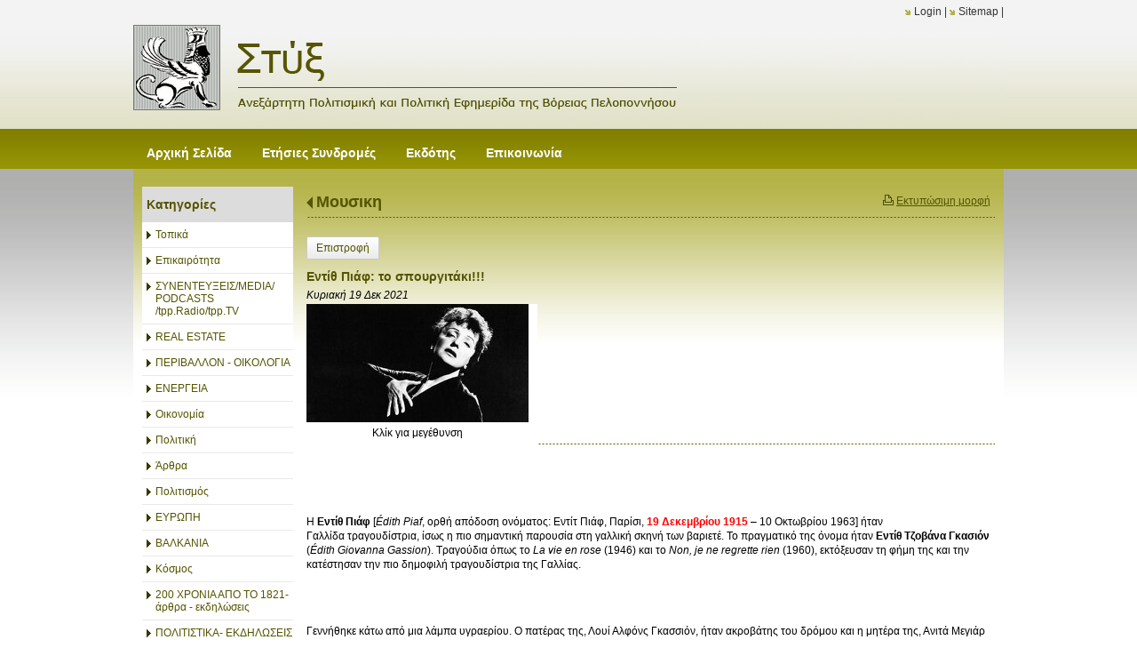

--- FILE ---
content_type: text/html; charset=utf-8
request_url: https://www.styga.gr/?section=18004&page1552=13&page1541=6&language=el_GR&itemid730=41480&itemid1541=47002&detail730=1&detail1541=1
body_size: 17539
content:
<!DOCTYPE html>
<html lang="el">
<head>
	<meta http-equiv="Content-Type" content="text/html; charset=utf-8"/>
<meta name="keywords" content="στύγα, πελλοπόνησσος,  νέα, άρθρο, άρθρα, πολιτσμός, πολιτική, news, article, articles, greece, greek news, greek culture, hellas, αγροτικά θέματα, τοπική αυτοδιοίκηση, αθλητικά, sports, ιστορία, ελλάδα"/><meta name="theme-color" content="#555400"/>	<style>
	@font-face {
		font-family: 'Material Icons';
		font-style: normal;
		font-weight: 400;
		src: url("/css/fonts/MaterialIcons-Regular.woff2") format('woff2');
	}
	.material-icons {
		font-family: 'Material Icons';
		font-weight: normal;
		font-style: normal;
		font-size: 24px;
		line-height: 1;
		letter-spacing: normal;
		text-transform: none;
		display: inline-block;
		white-space: nowrap;
		word-wrap: normal;
		direction: ltr;
		-webkit-font-feature-settings: 'liga';
		-webkit-font-smoothing: antialiased;
	}
	</style>
	<title>Αποκλειστικό: Αυτό είναι το μοναδικό βίντεο κλιπ που εμφανίστηκε ποτέ ο Μίκης Θεοδωράκης (video) - Μουσικη - Στύξ - Ανεξάρτητη Πολιτισμική και Πολιτική Εφημερίδα της Βόρειας Πελοποννήσου</title>
<link rel="stylesheet" type="text/css" title="The Project" href="/cache/ae29abcef337587c658b3e0b07450581.css"/><link rel="stylesheet" type="text/css" href="/cache/files/2a5d3362d1c2badb3d1a5e76a3c49831945d6ab1.css"/>		<style>
		
:root{
    --cc-bg: white; /* bodybackcolor*/
    --cc-text: #000000; /* hlbasecolor */
    --cc-btn-primary-bg: #000000;
    --cc-btn-primary-text: white;
    --cc-btn-primary-hover-bg: #555400;
    --cc-btn-primary-border-color: var(--cc-btn-primary-text);
    --cc-btn-secondary-bg: var(--cc-btn-primary-text);
    --cc-btn-secondary-text: var(--cc-btn-primary-bg);
    --cc-btn-secondary-hover-bg: var(--cc-btn-secondary-text);
    --cc-btn-secondary-hover-text: var(--cc-btn-secondary-bg);
    --cc-btn-secondary-border-color: var(--cc-btn-secondary-text);
    --cc-btn-secondary-hover-border-color: var(--cc-btn-secondary-text);
    --cc-toggle-bg-off: var(--cc-btn-secondary-text);
    --cc-toggle-bg-on: var(--cc-btn-secondary-text);
    --cc-toggle-knob-bg: var(--cc-btn-secondary-bg);
    --cc-toggle-knob-icon-color: var(--cc-btn-secondary-bg);
    --cc-cookie-category-block-bg: var(--cc-btn-secondary-bg);
    --cc-cookie-category-block-bg-hover: var(--cc-btn-secondary-bg);
    --cc-section-border: #e9eaee;
    --cc-block-text: var(--cc-text);
    --cc-webkit-scrollbar-bg: var(--cc-btn-primary-bg);
    --cc-webkit-scrollbar-bg-hover: var(--cc-btn-primary-hover-bg);
}

#s-bl .c-bl.b-ex {
	border: 1px solid var(--cc-section-border);
}

#s-cnt .b-ex .desc .p {
	color: var(--cc-btn-secondary-text);
}

#s-bl button:hover {
	color: var(--cc-btn-secondary-text);
}

.b-bn.title, .cc_theme_custom .b-acc.desc {
	color: var(--cc-btn-secondary-text);
}
#s-cnt .c-bl:last-child:hover,
#s-cnt .c-bl:last-child:hover .p{
	color: var(--cc-btn-secondary-text);
}

.cc_div a{
    color: var(--cc-cookie-category-block-bg);
}

.cc_div .cc-link{
	color: var(--cc-text);
	border-color: var(--cc-text);
}

#cc_div #s-hdr{
    border-bottom: none;
}

.cc_div #c-txt{
    color: var(--cc-text)!important;
}
		</style>
		<style>.am_13341 div.itemcontent { margin: 0; padding: 0;}</style><meta property="og:title" content="Αποκλειστικό: Αυτό είναι το μοναδικό βίντεο κλιπ που εμφανίστηκε ποτέ ο Μίκης Θεοδωράκης (video) - Μουσικη - Στύξ - Ανεξάρτητη Πολιτισμική και Πολιτική Εφημερίδα της Βόρειας Πελοποννήσου"/><meta property="og:site_name" content="Στύξ - Ανεξάρτητη Πολιτισμική και Πολιτική Εφημερίδα της Βόρειας Πελοποννήσου"/><meta property="og:type" content="article"/><meta property="og:url" content="https://www.styga.gr/?section=18004&amp;page1552=13&amp;page1541=6&amp;language=el_GR&amp;itemid730=41480&amp;itemid1541=47002&amp;detail730=1&amp;detail1541=1"/><meta property="og:image" content="https://www.styga.gr/cache/files/5cba30438fb0a09ced5c7916b98adf4cdc92bc55.jpg"/><meta property="og:description" content="











&amp;nbsp;

&amp;nbsp;

Η Εντίθ Πιάφ [Édith Piaf, ορθή απόδοση ονόματος: Εντίτ Πιάφ, Παρίσι, 19 Δεκεμβρίου 1915&amp;nbsp;– 10 Οκτωβρίου 1963]&amp;nbsp;ήταν Γαλλίδα&amp;nbsp;τραγουδίστρια, ίσως η πιο σημαντική παρουσία στη γαλλική σκηνή των βαριετέ. Το πραγματικό της όνομα ήταν Εντίθ Τζοβάνα Γκασιόν (Édith Giovanna Gassion). Τραγούδια όπως το La vie en rose (1946) και το Non, je ne regrette rien (1960), εκτόξευσαν τη φήμη της και την κατέστησαν την πιο δημοφιλή τραγουδίστρια της Γαλλίας.
&amp;nbsp;
&amp;nbsp;
Γεννήθηκε&amp;nbsp;κάτω από μια λάμπα υγραερίου. Ο πατέρας της, Λουί Αλφόνς Γκασσιόν, ήταν ακροβάτης του δρόμου και η μητέρα της, Ανιτά Μεγιάρ (Anita Maillard), ήταν λυρική τραγουδίστρια, γνωστή με το ψευδώνυμο Line Marsa. Λίγες εβδομάδες μετά τη γέννησή της την εγκατέλειψε και η μικρή Εντίθ περνάει τα πρώτα της χρόνια πρώτα κοντά στη μητρική της γιαγιά. Το 1917 ο πατέρας της, που εργαζόταν ως ακροβάτης&amp;nbsp;στο τσίρκο Ciotti, την πήγε στη δική του μητέρα, η οποία ζούσε στο Bernay της Νορμανδίας&amp;nbsp;και ήταν ιδιοκτήτρια ενός οίκου ανοχής. Το 1919 η Εντίθ αρρωσταίνει από κάποια πάθηση στον εγκέφαλο και τυφλώνεται. Μετά από δύο χρόνια όμως θεραπεύεται χωρίς τη βοήθεια γιατρού και η όρασή της επανέρχεται. Ήταν επτά ετών όταν ο πατέρας της άρχισε να την παίρνει μαζί του στις περιοδείες που έκανε με το τσίρκο και γυρνά μαζί του όλη τη Γλλία. Στα εννιά της η Εντίθ άρχισε να τραγουδάει στους δρόμους. Αν και ο πατέρας της ήθελε να την κάνει ακροβάτη, γρήγορα κατάλαβε πως η κόρη του είχε «όλο το ταλέντο στο λαιμό και καθόλου στο κορμί» – όπως χαρακτηριστικά έλεγε ο ίδιος.

Στα 15, έχοντας ανακαλύψει τη θαυμάσια φωνή της, εγκατέλειψε τον πατέρα της για να ζήσει στο Παρίσι, τραγουδώντας στους δρόμους. Στα 17 συναντά τον Λουί Ντυπόν (Louis Dupont), ζουν μαζί και σε ένα χρόνο, στις 11/2/1933, κάνουν ένα κοριτσάκι, τη Μαρσέλ, που όμως μετά από δύο χρόνια πεθαίνει από μηνιγγίτιδα. Εκείνη συνεχίζει να τραγουδά στους δρόμους της Πιγκάλ, όπου και γνωρίζει τον Λουί Λεπλέ (Louis Leplée), διευθυντή του πιο κομψού παρισινού καμπαρέ στα Ηλύσια Πεδία. Μαγεμένος από τη φωνή της, υπογράφει συμβόλαιο μαζί της και τη βαφτίζει «Môme Piaf» (μικρό σπουργίτι). Το 1935&amp;nbsp;της βγάζει και τον πρώτο της δίσκο. Λίγο αργότερα όμως ο μέντοράς της Λεπλέ δολοφονείται και η ίδια κατηγορείται πως γνωρίζει τον δολοφόνο αλλά δεν τον καταδίδει. Αν και αθωώθηκε με τη βοήθεια ενός νέου συντρόφου, του τραγουδοποιού Ρεμόν Ασό (Raymond Asso), που είναι τρελά ερωτευμένος μαζί της, φεύγει για να ζήσει στην επαρχία αλλά επιστρέφει στο Παρίσι το 1937.

Κατά τη διάρκεια του Β’ Παγκόσμιου Πολέμου και τη γερμανική κατοχή, δίνει συναυλίες για αιχμαλώτους πολέμου. Εισάγει πλαστές άδειες εργασίας στα κέντρα κράτησης αιχμαλώτων και βοηθάει πολλούς Γάλλους φαντάρους να δραπετεύσουν. Γύρω στα 23 της είναι πια μια μεγάλη προσωπικότητα και γυρίζει την πρώτη της ταινία, που θριαμβεύει. Από τότε συνεχίζει μια πετυχημένη καριέρα και κάνει μια έντονη ζωή, δίπλα σε αρκετούς συντρόφους. Στα 30 της ερωτεύεται τον Υβ Μοντάν και αναλαμβάνει να στήσει την καριέρα του. Στα τέλη του 1945, γράφει μόνη της την τεράστια επιτυχία της La vie en rose, που στην αρχή περνά απαρατήρητη. Καθ’ όλη την καριέρα της γράφει περίπου 80 τραγούδια.
Το αλκοόλ
Γνωρίζει μεγάλες δόξες και στη Νέα Υόρκη, όπου ερωτεύεται τον βασιλιά του μποξ, Μερσέλ Σερντάν και ζουν ένα από τα πιο φημισμένα ρομάντσα της εποχής. Ο ξαφνικός θάνατος του Σερντάν σε αεροπορικό δυστύχημα, το 1949, βυθίζει την Πιάφ σε κατάθλιψη, που ποτέ δεν ξεπερνά πραγματικά. Το 1951 έχει δύο σοβαρά τροχαία, ενώ μετά το δεύτερο οι γιατροί της δίνουν για καιρό μορφίνη, στην οποία εθίζεται. Η Πιάφ την ανακατεύει μαζί με αλκοόλ, χειροτερεύοντας έτσι την ήδη κακή κατάσταση της υγείας της.
Το 1952, παντρεμένη με τον τραγουδιστή Ζακ Πιλ, στην πεντηκοστή τουρνέ της στην Αμερική, σε κάποια ρεσιτάλ της συνοδεύεται στο πιάνο από τον νεαρό τότε Ζιλμπέρ Μπεκώ. Εκείνη την εποχή ακολουθεί πολλές θεραπείες αποτοξίνωσης, μα οι ουσίες την έχουν καταβάλει. Παρ’ αυτά κάνει εξαιρετικές ηχογραφήσεις.

Τα επόμενα δύο χρόνια μένει κλεισμένη σπίτι της σε άσχημη ψυχολογική κατάσταση, μα το 1955, μόλις μαθαίνει πως θα τραγουδήσει στο θέατρο Ολυμπιά, με αφάνταστη ενέργεια δίνει μια αψεγάδιαστη παράσταση. Χωρίζουν με τον Πιλ το 1956. Με μεγάλο ζήλο κάνει άλλη μια περιοδεία στην Αμερική και είναι πια μια διεθνής σταρ. Το 1958 ζει μια ακόμα έντονη σχέση δίπλα στον νεότερο τραγουδιστή και συνθέτη Ζωρζ Μουστακί, ο οποίος το 1959 συνθέτει γι αυτήν το τραγούδι Milord που κυκλοφόρησε το 1960 και λίγο αργότερα γνώρισε μεγάλη επιτυχία. Άλλο ένα σοβαρό τροχαίο αποδυναμώνει περισσότερο την Πιάφ. Μετά από λίγους μήνες καταρρέει κατά τη διάρκεια κονσέρτου της σε κατάμεστη αίθουσα της Νέας Υόρκης.

Προτομή της Εντίθ Πιάφ στην Πολωνία
Η ασθένεια
Σε ένα κονσέρτο στη Στοκχόλμη, στα τέλη της δεκαετίας του 1950, καταρρέει επάνω στη σκηνή και η διάγνωση των γιατρών είναι ανίατος καρκίνς. Η Πιάφ δεν πτοείται και συνεχίζει να εμφανίζεται κάνοντας περιοδείες όπως και πριν, συνοδευόμενη όμως από μια νοσοκόμα που της χορηγεί μορφίνη για τους πόνους.
Το 1960&amp;nbsp;τραγουδά με επιτυχία το «Non, Je Ne Regrette Rien» («Όχι, δεν μετανιώνω για τίποτα») του Σαρλ Ντυμόν και συνεχίζει να θριαμβεύει τραγουδώντας, παρότι συχνά τρεκλίζει και παραπατά στη σκηνή. Το καλοκαίρι του 1961, γνωρίζει τον κατά πολύ νεότερό της, τελευταίο της έρωτα, τον Έλληνα&amp;nbsp;Θεοφάνη Λαμπουκά, που τον βαπτίζει «Τεό Σαγαπό» και τον παντρεύεται τον Οκτώβριο του 1962 (στα 46 της εκείνη και 26 εκείνος). Εκείνο το καλοκαίρι παίρνει επίσης το πρώτο βραβείο της Ακαδημίας Charles Cros για το σύνολο της καριέρας της.
Ο θάνατος
Η Εντίθ Πιάφ σβήνει την ίδια μέρα με τον φίλο της Ζαν Κοκτώ στις 10 Οκτωβρίου 1963, μόλις στα 48 της χρόνια, στο Plascassier, κοντά στο Grasse από κίρρωση. Ο σύζυγός της μεταφέρει την ίδια ημέρα του θανάτου της τη σορό της στη «δική της πόλη», το Παρίσι. Ο τάφος της βρίσκεται στο παρισινό Κοιμητήριο Περ Λασαίζ.
Η Πιάφ έφυγε φτωχή, αφήνοντας στον τελευταίο σύζυγό της πολλά χρέη και μία τεράστια ιστορία. Μαζί με την καριέρα της ως τραγουδίστρια (ηχογράφησε πάνω από 200 τραγούδια) βοηθούσε και στην προώθηση νεαρών ταλέντων στη μουσική σκηνή της εποχής εκείνης. Είχε μεταξύ άλλων μεγάλη συμμετοχή στην προώθηση καλλιτεχνών, όπως Σαρλ Αζναβούρ, Ζιλμπέρ Μπεκώ, Έντι Κονσταντέν, Υβ Μοντάν, Ζωρζ Μουστακί, Ζακ Πιλ κλπ.
Για την Πιάφ
Η ζωή της Εντίθ Πιάφ μπορεί να μην ήταν αντίστοιχη με τη μεγάλη μεταπολεμική της επιτυχία La vie en rose, αλλά με τη μεγάλη ερμηνευτική της ευαισθησία και τη βαθιά, δραματική φωνή της αναδείχθηκε στην αντιπροσωπευτικότερη ερμηνεύτρια της γαλλικής chanson intime. Μικρή το δέμας και εύθραυστη η “mome Piaf” (το σπουργιτάκι) όπως την έλεγαν, έγινε η υπ’ αριθμόν ένα βεντέτα του γαλλικού τραγουδιού. Πολλοί καλλιτέχνες επανεκτελούν τραγούδια της και επισκέπτονται το γλυπτό που στήθηκε προς τιμήν της στο Παρίσι, πάνω στην πλατεία που φέρει το όνομά της, λίγα μέτρα από το νοσοκομείο Τενό (Tenon), όπου γεννήθηκε. Στο Παρίσι υπάρχει επίσης μουσείο με το όνομά της («Musée Edith Piaf»), στο οποίο μπορεί κανείς να δει διάφορα προσωπικά αντικείμενα της καλλιτέχνιδας, όπως ένα από τα φορέματά της και τη συλλογή από πορσελάνες της.
Το 2006 ο Ολιβιέ Νταάν (Olivier Dahan) γυρίζει τη ζωή της Γαλλίδας τραγουδίστριας σε ταινία με τίτλο La Môme («Το νεαρό κορίτσι»). Στην Ελλάδα προβλήθηκε με τον τίτλο «Ζωή σαν τριαντάφυλλο». Στον πρωταγωνιστικό ρόλο της ταινίας, που εμφανίστηκε και στο Φεστιβάλ κινηματογράφου στο Βερολίνο, παίζει η Γαλλίδα ηθοποιός Μαριόν Κοτιγιάρ, ρόλο για τον οποίο κέρδισε το 2008 το Όσκαρ Α΄ Γυναικείου Ρόλου.
Η ζωή της Εντίθ Πιάφ αποτέλεσε όμως περιεχόμενο και στις ταινίες του σκηνοθέτη Κλωντ Λελούς, με τίτλο Η Εντίθ και ο Μαρσέλ το 1983 (πρωταγωνιστεί η Evelyne Bouix) και Guy Casaril (με την Brigitte Ariel).
47 χρόνια μετά τον θάνατό της ο Αλέν Ντελόν, ο οποίος τη γνώριζε προσωπικά, συνέγραψε και ανέβασε μια μουσική παράσταση με τίτλο «Edith Piaf, Une Vie en Rose et Noir» («Εντίθ Πιαφ, μια ζωή σε ροζ και μαύρο»), η οποία στη παγκόσμια περιοδεία της ήρθε και στην Αθήνα και τη Θεσσαλονίκη το 2010 και 2011 αντίστοιχα.
Μεγαλύτερες επιτυχίες
Τα τραγούδια Milord, Non, je ne regrette rien και La vie en rose έγιναν παγκοσμίως γνωστά.

1945 – La vie en rose
1945 – Les Trois Cloches
1949 – Hymne à l’amour
1951 – Padam… Padam…
1954 – Sous le ciel de Paris
1956 – Non, je ne regrette rien
1956- Heaven Have Mercy
1956 – Les amants d’un jour
1957 – La foule
1959 – Milord

«Heaven Have Mercy»
Το «Heaven Have Mercy» είναι ένα τραγούδι σε στίχους Rick French και μουσική M. Philippe Gérard. Το τραγούδι εκτελέστηκε από την Εντίθ Πιαφ το 1960 και ανήκει στην δισκογραφία της στην αγγλική γλώσσα.
Το «Heaven Have Mercy» μπορεί να χαρακτηριστεί ως ένα θρήνος για μια χαμένη αγάπη. Η τραγουδίστρια εξιστορείται ένα έρωτα με άδοξο τέλος. Το τραγούδι αρχίζει με μια πολύ λυπητερή μελωδία (σαν μια κηδεία) την οποία ο ακροατής αισθάνεται αμέσως με το δικό του τρόπο. Η ένταση της φωνής και η μουσική δημιουργεί την κατάλληλη ατμοσφαίρα.
Το τραγούδι μπορεί να χωριστεί σε 3 κομμάτια. Το πρώτο κομμάτι επιμαρτυρεί όλη την πικρία και την απώλεια την οποία βιώνει η τραγουδίστρια. Το ρεφρέν, το οποίο αποτελεί το δεύτερο μέρος, αποτυπώνει μια κραυγή η οποία επαναλαμβάνει τον τίτλο του τραγουδιού. Το τρίτο μέρος αλλάζει υφολογικά και η τραγουδίστρια θυμάται τις καλές στιγμές που είχε με τον αγαπημένο της (έχει πεθάνει στον πόλεμο). Έπειτα, η μουσική έχει το ύφος με το πρώτο μέρος και η Πιάφ αρχίζει να διηγείται όλα τα όνειρα τα οποία είχε κάνει με τον αγαπημένο της όπως να κάνουν ένα αγόρι με δικά του μάτια και δικιά της μύτη. Το τραγούδι τελειώνει με το ίδιο ρεφρέν ενώ η τραγουδίστρια σκέφτεται να πεθάνει.
Βιβλία που γράφτηκαν για τη ζωή της Πιάφ

Συγγραφέας Marc Bonel: Edith Piaf. Le temps d’une vie, Fallois, Παρίσι 1993
Συγγραφέας Matthias Henke: Edith Piaf. Εθισμένη για επιθυμία!, Μόναχο 1998
Συγγραφέας Monique Lang: Edith Piaf. Η ζωή της Piaf σε στίχους και εικόνες, Φρανκφούρτη 2004
Συγγραφέας André Larue: Edith Piaf. L’amour toujours, Lafon, Παρίσι 1993

Εξωτερικοί σύνδεσμοι

EdithPiaf.com (Αγγλικά)
Little Sparrow (Αγγλικά)
Edith Piaf (Ρωσικά)
Edith Piaf τσέχικα
Les Conquêtes de Piaf
Εκτεταμένο βιογραφικό, φωτό και μερικές μεταφράσεις τραγουδιών της (Ανακτήθηκε 1 Μαΐου 2011)
Αφιέρωμα στην Έντιθ Πιάφ από Ελληνική ιστοσελίδα
Βιογραφία της Πιάφ με ελληνικούς υπότιτλους από το History Chanel

Πηγές
&amp;nbsp;


«Édith Piaf: Biography» (στα English). Yahoo! Music. Ανακτήθηκε στις 2007-07-19.
Πολλοί και σημαντικοί οι άνθρωποι της τέχνης που φεύγουν, Ιστορικό Λεύκωμα 1963, σελ. 157, Καθημερινή (1997)
Η ζωή της Εντίθ Πιάφ σε ροζ και μαύρο, άρθρο της Ελευθεροτυπίας, Σάββατο 14 Αυγούστου 2010
«Εντίθ Πιάφ, μια ζωή σε ροζ και μαύρο», εφ. Μακεδονία, 04/01/2011




"/>	<script async src="https://www.googletagmanager.com/gtag/js?id=UA-6025982-16"></script><script>window.dataLayer = window.dataLayer || []; function gtag(){dataLayer.push(arguments);}gtag("consent", "default", {"analytics_storage":"granted","ad_storage":"granted","ad_user_data":"granted","personalization_storage":"granted","ad_personalization":"granted"}); gtag('js', new Date());
		gtag('config', 'UA-6025982-16', {});</script>	<!-- HTML5 Shim and Respond.js IE8 support of HTML5 elements and media
	     queries -->
	<!-- WARNING: Respond.js doesn't work if you view the page via file://
	-->
	<!--[if lt IE 9]>
	<script src="/javascript/html5shiv.min.js"></script>
	<script src="/javascript/respond.min.js"></script>
	<![endif]-->
</head>
<body class="itemdetail itemdetail notloggedin">
	<div id="loading">Loading...</div>
	<div id="thewhole">
	<div id="innerwhole">
	<div id="container">
	<div id="innercontainer">
		<div id="abovetopbanner">
		<div id="innerabovetopbanner">
				<div style="clear: both;"></div>
		</div>
		</div>
			<div id="topbanner">
			<div id="innertopbanner">
			<div class="amodule am_1513" id="am_1513"></div><div class="amodule am_1514" id="am_1514"><div class="htmlbox"><div class="htmlboxcontent" id="mod1514content0"><a href="/login">Login</a> | <a href="/sitemap">Sitemap</a> | </div></div></div>			</div>
			</div>
		<div id="abovetopmenu">
				</div>
			<div id="topmenu">
			<div id="innertopmenu">
			<div class="amodule am_10" id="am_10">	<div class="horizmenu topmenu">
<ul  id="treemenu_m10_parent_734">
<li class="inactive nochilds"><a title=""  class="inactive nochilds" href="/%CE%91%CE%BD%CE%B1%CE%B3%CE%BD%CF%8E%CF%83%CF%84%CE%B7%CF%82-%CE%A3%CF%84%CF%81%CE%B9%CF%86%CF%84%CF%8C%CE%BC%CF%80%CE%BF%CE%BB%CE%B1%CF%82"><span>Αρχική Σελίδα</span></a></li>
<li class="inactive nochilds"><a title=""  class="inactive nochilds" href="/%CF%83%CF%85%CE%BD%CE%B4%CF%81%CE%BF%CE%BC%CE%AD%CF%82"><span>Ετήσιες Συνδρομές </span></a></li>
<li class="inactive nochilds"><a title=""  class="inactive nochilds" href="/%CE%B5%CE%BA%CE%B4%CF%8C%CF%84%CE%B7%CF%82"><span>Εκδότης </span></a></li>
<li class="inactive nochilds"><a title=""  class="inactive nochilds" href="/%CE%B5%CF%80%CE%B9%CE%BA%CE%BF%CE%B9%CE%BD%CF%89%CE%BD%CE%AF%CE%B1"><span>Επικοινωνία</span></a></li></ul>	</div>
</div>			<div class="topmenuclearing"></div>
			</div>
			</div>
			<div id="belowtopmenu">
			<div class="amodule am_453" id="am_453"></div><div class="amodule am_13341" id="am_13341"></div>			</div>
		<div id="abovecontent"><div id="innerabovecontent"></div></div>
		<div id="content" class="threecolumns">
		<div id="innercontent">
	<div id="sidebar"></div>
			<div id="contenttop" class="threecolumnstop">
						</div>
				<div id="twopluscols">
				<div id="lefty">
					<div id="leftytop">
										</div>
				<div class="amodule am_1505" id="am_1505">	<div class="prodmenu">
<h1><span>Κατηγορίες</span></h1><ul  id="treemenu_m1505_parent_629">
<li class="inactive nochilds"><a title=""  class="inactive nochilds" href="/?section=1787&amp;language=el_GR"><span>Τοπικά</span></a></li>
<li class="inactive nochilds"><a title=""  class="inactive nochilds" href="/?section=18021&amp;language=el_GR"><span>Επικαιρότητα</span></a></li>
<li class="inactive nochilds"><a title=""  class="inactive nochilds" href="/?section=18006&amp;language=el_GR"><span>ΣΥΝΕΝΤΕΥΞΕΙΣ/MEDIA/ PODCASTS /tpp.Radio/tpp.TV</span></a></li>
<li class="inactive haschilds"><a title="ΕΝΟΙΚΙΑΖΟΝΤΑΙ ΔΙΑΜΕΡΙΣΜΑΤΑ"  onclick="javascript:toggleDisplayId('treemenu_m1505_parent_5780','block'); toggleImgSrc('m1505_img5780', '/cache/files/1543b4b5159e9911f413b8fac510ca52492ee811.png', '/cache/files/8e46220bc2fbc93524fa3eddbdd3866f48a95ab8.png'); return false;"  class="inactive haschilds" href="#"><span>REAL ESTATE</span></a><ul  id="treemenu_m1505_parent_5780">
<li class="inactive nochilds"><a title=""  class="inactive nochilds" href="/?section=5782&amp;language=el_GR"><span>ΠΩΛΟΥΝΤΑΙ ΔΙΑΜΕΡΙΣΜΑΤΑ</span></a></li>
<li class="inactive nochilds"><a title=""  class="inactive nochilds" href="/?section=5783&amp;language=el_GR"><span>ΠΩΛΟΥΝΤΑΙ ΟΙΚΟΠΕΔΑ</span></a></li>
<li class="inactive nochilds"><a title=""  class="inactive nochilds" href="/?section=5792&amp;language=el_GR"><span>ΠΩΛΟΥΝΤΑΙ ΑΓΡΟΤΕΜΑΧΙΑ</span></a></li>
<li class="inactive nochilds"><a title=""  class="inactive nochilds" href="/?section=5788&amp;language=el_GR"><span>ΠΩΛΟΥΝΤΑΙ ΑΥΤΟΚΙΝΗΤΑ - ΜΗΧΑΝΕΣ- ΣΚΑΦΗ</span></a></li>
<li class="inactive nochilds"><a title=""  class="inactive nochilds" href="/?section=5789&amp;language=el_GR"><span>ΕΝΟΙΚΙΑΖΟΝΤΑΙ ΔΙΑΜΕΡΙΣΜΑΤΑ</span></a></li></ul></li>
<li class="inactive nochilds"><a title=""  class="inactive nochilds" href="/?section=5983&amp;language=el_GR"><span>ΠΕΡΙΒΑΛΛΟΝ - ΟΙΚΟΛΟΓΙΑ</span></a></li>
<li class="inactive nochilds"><a title=""  class="inactive nochilds" href="/?section=61295&amp;language=el_GR"><span>ΕΝΕΡΓΕΙΑ</span></a></li>
<li class="inactive nochilds"><a title=""  class="inactive nochilds" href="/?section=1786&amp;language=el_GR"><span>Οικονομία</span></a></li>
<li class="inactive nochilds"><a title=""  class="inactive nochilds" href="/?section=1788&amp;language=el_GR"><span>Πολιτική</span></a></li>
<li class="inactive haschilds"><a title=""  onclick="javascript:toggleDisplayId('treemenu_m1505_parent_1809','block'); toggleImgSrc('m1505_img1809', '/cache/files/1543b4b5159e9911f413b8fac510ca52492ee811.png', '/cache/files/8e46220bc2fbc93524fa3eddbdd3866f48a95ab8.png'); return false;"  class="inactive haschilds" href="#"><span>Άρθρα</span></a><ul  id="treemenu_m1505_parent_1809">
<li class="inactive nochilds"><a title=""  class="inactive nochilds" href="/?section=1849&amp;language=el_GR"><span>'Αρθρα- Απόψεις Επικαιρότητας</span></a></li>
<li class="inactive nochilds"><a title=""  class="inactive nochilds" href="/?section=48378&amp;language=el_GR"><span>Δημητράκης Γεώργιος</span></a></li>
<li class="inactive nochilds"><a title=""  class="inactive nochilds" href="/?section=1963&amp;language=el_GR"><span>Γομάτος Αργύρης </span></a></li>
<li class="inactive nochilds"><a title=""  class="inactive nochilds" href="/?section=1965&amp;language=el_GR"><span>Κλαδούχος Γρ.</span></a></li>
<li class="inactive nochilds"><a title=""  class="inactive nochilds" href="/?section=16429&amp;language=el_GR"><span>Αλέφαντος Πάνος</span></a></li>
<li class="inactive nochilds"><a title=""  class="inactive nochilds" href="/?section=1960&amp;language=el_GR"><span>Αντωνίου Αριστοτέλης</span></a></li>
<li class="inactive nochilds"><a title=""  class="inactive nochilds" href="/?section=1962&amp;language=el_GR"><span>Νικολόπουλος Δήμος</span></a></li>
<li class="inactive nochilds"><a title=""  class="inactive nochilds" href="/?section=1964&amp;language=el_GR"><span>Μουτζουρέλης Σωτ</span></a></li>
<li class="inactive haschilds"><a title=""  onclick="javascript:toggleDisplayId('treemenu_m1505_parent_2064','block'); toggleImgSrc('m1505_img2064', '/cache/files/1543b4b5159e9911f413b8fac510ca52492ee811.png', '/cache/files/8e46220bc2fbc93524fa3eddbdd3866f48a95ab8.png'); return false;"  class="inactive haschilds" href="#"><span>Χαραλαμπίδης Μιχ.</span></a><ul  id="treemenu_m1505_parent_2064">
<li class="inactive nochilds"><a title=""  class="inactive nochilds" href="/?section=16428&amp;language=el_GR"><span>Χωρίς όνομα</span></a></li></ul></li>
<li class="inactive nochilds"><a title=""  class="inactive nochilds" href="/?section=1968&amp;language=el_GR"><span>Ρούπας Χαρ.</span></a></li>
<li class="inactive nochilds"><a title=""  class="inactive nochilds" href="/?section=1966&amp;language=el_GR"><span>Παμπούκη Ελένη</span></a></li>
<li class="inactive nochilds"><a title=""  class="inactive nochilds" href="/?section=1961&amp;language=el_GR"><span>Σωτηρόπουλος Σωτ.</span></a></li>
<li class="inactive nochilds"><a title=""  class="inactive nochilds" href="/?section=1967&amp;language=el_GR"><span>Οικονόμου Κ.</span></a></li></ul></li>
<li class="inactive nochilds"><a title=""  class="inactive nochilds" href="/?section=1790&amp;language=el_GR"><span>Πολιτισμός</span></a></li>
<li class="inactive nochilds"><a title=""  class="inactive nochilds" href="/?section=40077&amp;language=el_GR"><span>ΕΥΡΩΠΗ</span></a></li>
<li class="inactive nochilds"><a title=""  class="inactive nochilds" href="/?section=58938&amp;language=el_GR"><span>ΒΑΛΚΑΝΙΑ</span></a></li>
<li class="inactive nochilds"><a title=""  class="inactive nochilds" href="/?section=18022&amp;language=el_GR"><span>Κόσμος</span></a></li>
<li class="inactive nochilds"><a title=""  class="inactive nochilds" href="/?section=26233&amp;language=el_GR"><span>200 ΧΡΟΝΙΑ ΑΠΟ ΤΟ 1821- άρθρα - εκδηλώσεις</span></a></li>
<li class="inactive nochilds"><a title=""  class="inactive nochilds" href="/?section=5790&amp;language=el_GR"><span>ΠΟΛΙΤΙΣΤΙΚΑ- ΕΚΔΗΛΩΣΕΙΣ - ΒΙΒΛΙΟΠΑΡΟΥΣΙΑΣΗ -ΕΚΘΕΣΕΙΣ</span></a></li>
<li class="inactive nochilds"><a title=""  class="inactive nochilds" href="/?section=1792&amp;language=el_GR"><span>Αγροτικά</span></a></li>
<li class="inactive nochilds"><a title=""  class="inactive nochilds" href="/?section=18766&amp;language=el_GR"><span>Γαστρονομία - Διατροφή</span></a></li>
<li class="inactive nochilds"><a title=""  class="inactive nochilds" href="/?section=18128&amp;language=el_GR"><span>ΟΜΙΛΙΕΣ</span></a></li>
<li class="inactive nochilds"><a title=""  class="inactive nochilds" href="/?section=1791&amp;language=el_GR"><span>Αθλητικά</span></a></li>
<li class="inactive nochilds"><a title=""  class="inactive nochilds" href="/?section=1808&amp;language=el_GR"><span>Υγεία</span></a></li>
<li class="inactive nochilds"><a title=""  class="inactive nochilds" href="/?section=58948&amp;language=el_GR"><span>ΔΙΚΑΙΟΣΥΝΗ</span></a></li>
<li class="inactive nochilds"><a title=""  class="inactive nochilds" href="/?section=1814&amp;language=el_GR"><span>Κοινωνία</span></a></li>
<li class="inactive nochilds"><a title=""  class="inactive nochilds" href="/?section=17399&amp;language=el_GR"><span>Σαν σημερα...</span></a></li>
<li class="inactive nochilds"><a title=""  class="inactive nochilds" href="/?section=5786&amp;language=el_GR"><span>ΙΣΤΟΡΙΚΑ - ΜΥΘΟΛΟΓΙΚΑ -ΛΑΟΓΡΑΦΙΚΑ - ΤΟΠΙΚΗ ΙΣΤΟΡΙΑ</span></a></li>
<li class="inactive nochilds"><a title=""  class="inactive nochilds" href="/?section=47533&amp;language=el_GR"><span>ΒΥΖΑΝΤΙΟ</span></a></li>
<li class="inactive nochilds"><a title=""  class="inactive nochilds" href="/?section=47534&amp;language=el_GR"><span>ΡΩΜΑΪΚΗ ΑΥΤΟΚΡΑΤΟΡΙΑ</span></a></li>
<li class="inactive nochilds"><a title=""  class="inactive nochilds" href="/?section=47535&amp;language=el_GR"><span>ΠΑΠΑΣ ΒΑΤΙΚΑΝΟ</span></a></li>
<li class="inactive nochilds"><a title=""  class="inactive nochilds" href="/?section=18007&amp;language=el_GR"><span>Αρχαιολογία</span></a></li>
<li class="inactive nochilds"><a title=""  class="inactive nochilds" href="/?section=18016&amp;language=el_GR"><span>Θρησκειολογικά</span></a></li>
<li class="inactive nochilds"><a title=""  class="inactive nochilds" href="/?section=17999&amp;language=el_GR"><span>Ποίηση - Κείμενα</span></a></li>
<li class="inactive nochilds"><a title=""  class="inactive nochilds" href="/?section=18001&amp;language=el_GR"><span>Λογοτεχνια - Φιλοσοφία</span></a></li>
<li class="inactive nochilds"><a title=""  class="inactive nochilds" href="/?section=18002&amp;language=el_GR"><span>Καλές Τέχνες - Εικαστικά</span></a></li>
<li class="inactive nochilds"><a title=""  class="inactive nochilds" href="/?section=18032&amp;language=el_GR"><span>ΘΕΑΤΡΟ -  ΧΟΡΟΣ</span></a></li>
<li class="inactive haschilds"><a title=""  onclick="javascript:toggleDisplayId('treemenu_m1505_parent_1785','block'); toggleImgSrc('m1505_img1785', '/cache/files/1543b4b5159e9911f413b8fac510ca52492ee811.png', '/cache/files/8e46220bc2fbc93524fa3eddbdd3866f48a95ab8.png'); return false;"  class="inactive haschilds" href="#"><span>Στήλες</span></a><ul  id="treemenu_m1505_parent_1785">
<li class="inactive nochilds"><a title=""  class="inactive nochilds" href="/?section=1811&amp;language=el_GR"><span>Στήλη της Στυγός</span></a></li>
<li class="inactive nochilds"><a title=""  class="inactive nochilds" href="/?section=1812&amp;language=el_GR"><span>Ουτοπικά και Τοπικά </span></a></li>
<li class="inactive nochilds"><a title=""  class="inactive nochilds" href="/?section=1813&amp;language=el_GR"><span>Το βήμα του Δημότη </span></a></li>
<li class="inactive nochilds"><a title=""  class="inactive nochilds" href="/?section=62461&amp;language=el_GR"><span>ΠΑΡΑΠΟΛΙΤΙΚΑ</span></a></li>
<li class="inactive nochilds"><a title=""  class="inactive nochilds" href="/?section=1954&amp;language=el_GR"><span>Απλά και ξάστερα</span></a></li>
<li class="inactive nochilds"><a title=""  class="inactive nochilds" href="/?section=1955&amp;language=el_GR"><span>Παραλειπόμενα και άλλα τινά…</span></a></li>
<li class="inactive nochilds"><a title=""  class="inactive nochilds" href="/?section=1956&amp;language=el_GR"><span>«Σατιρικά –Αποκαλυπτικά»</span></a></li>
<li class="inactive nochilds"><a title=" Του Ανδρέα Φλογερα εκπαιδευτικού –Εκδότη της εφημερίδας «ΕΡΕΥΝΑ»Αιγίου"  class="inactive nochilds" href="/?section=5680&amp;language=el_GR"><span> Γράμματα από το Αίγιο</span></a></li></ul></li>
<li class="inactive nochilds"><a title=""  class="inactive nochilds" href="/?section=18003&amp;language=el_GR"><span>Κινηματογράφος -Μέσα Ενημέρωσης</span></a></li>
<li class="active nochilds"><a title=""  class="active nochilds" href="/?section=18004&amp;language=el_GR"><span>Μουσικη</span></a></li>
<li class="inactive nochilds"><a title=""  class="inactive nochilds" href="/?section=1789&amp;language=el_GR"><span>Παιδεία </span></a></li>
<li class="inactive nochilds"><a title=""  class="inactive nochilds" href="/?section=18106&amp;language=el_GR"><span>Επιστήμες - Τεχνολογία</span></a></li>
<li class="inactive nochilds"><a title=""  class="inactive nochilds" href="/?section=23581&amp;language=el_GR"><span>ΚΑΤΑΣΚΕΥΕΣ</span></a></li>
<li class="inactive nochilds"><a title=""  class="inactive nochilds" href="/?section=1958&amp;language=el_GR"><span>Σκίτσο -Γελοιογραφια - Κομικς -Καρτουν</span></a></li>
<li class="inactive nochilds"><a title=""  class="inactive nochilds" href="/?section=11755&amp;language=el_GR"><span>ΕΠΙΣΤΟΛΕΣ</span></a></li>
<li class="inactive nochilds"><a title=""  class="inactive nochilds" href="/?section=5787&amp;language=el_GR"><span>ΑΣΤΥΝΟΜΙΚΑ ΝΕΑ</span></a></li>
<li class="inactive nochilds"><a title=""  class="inactive nochilds" href="/?section=6510&amp;language=el_GR"><span>ΠΡΩΤΟΣΕΛΙΔΟ του μήνα</span></a></li></ul>	</div>
</div><div class="amodule am_1507" id="am_1507"></div><div class="amodule am_1508" id="am_1508"></div>				</div>
				<div id="righty">
					<div id="rightytop">
					<div class="amodule am_1509" id="am_1509"></div><div class="amodule am_1510" id="am_1510"></div><div class="amodule am_777" id="am_777">		<div class="printablelink">
			<a onclick="popit(this.href, 'printable', 1000, 736); return false;" href="/?section=18004&amp;print=1&amp;page1552=13&amp;page1541=6&amp;language=el_GR&amp;itemid730=41480&amp;itemid1541=47002&amp;detail730=1&amp;detail1541=1">Εκτυπώσιμη μορφή</a>
		</div>
</div><div class="amodule am_1540" id="am_1540"><h1 class="pagetitle hasbacklink"><a class="backtocat" href="/?section=18004&amp;language=el_GR">Μουσικη</a></h1></div><div class="amodule am_1541" id="am_1541"><div class="items news"><div class="detail"><div class="back"><a href="/?section=18004&amp;page1552=13&amp;page1541=6&amp;language=el_GR&amp;itemid730=41480&amp;detail730=1">Επιστροφή</a></div>		<div style="line-height: 1px; font-size: 1px;">
		<span style="display: inline-block; height: 1px; line-height: 1px; font-size: 1px; border: none; margin: 0; padding: 0; width: 100%;" class="delimiter">
		<img style="display: inline-block; border: none; margin: 0; padding: 0; line-height: 1px; font-size: 1px; width: 100%;" height="1" alt="" src="/cache/files/2924705938d03ed8e32788f1d4aa6612497821fd.png"/>
		</span>
		</div>
<div class="aboveitems"><div class="amodule am_1524" id="am_1524"></div><div class="amodule am_1525" id="am_1525"></div></div><h2 class="hidden">Λίστα αντικειμένων</h2><div class="theitems" id="itemlistformod1541"><div class="itemsizer"></div><div id="itemidformod1541_47002" class="item lastitem itemuser" data-itemid="47002"><div itemscope itemtype="https://schema.org/Thing" class="itemcontent"><div class="amodule am_1526" id="am_1526"></div><div class="amodule am_1527" id="am_1527">		<div style="line-height: 1px; font-size: 1px;">
		<span style="display: inline-block; height: 1px; line-height: 1px; font-size: 1px; border: none; margin: 0; padding: 0; width: 100%;" class="delimiter">
		<img style="display: inline-block; border: none; margin: 0; padding: 0; line-height: 1px; font-size: 1px; width: 100%;" height="1" alt="" src="/cache/files/2924705938d03ed8e32788f1d4aa6612497821fd.png"/>
		</span>
		</div>
</div><div class="amodule am_1528" id="am_15281315640302"><div id="box1528" style="" class="actionsboxy box1528"><div class="amodule am_721" id="am_721"></div><div class="amodule am_722" id="am_722"></div></div></div><div class="amodule am_1529" id="am_1529"><h3><a itemprop="url" onclick=""  href="/?section=18004&amp;page1552=13&amp;page1541=6&amp;language=el_GR&amp;itemid730=41480&amp;itemid1541=47002&amp;detail730=1&amp;detail1541=1"><span class="itemname" itemprop="name">Εντίθ Πιάφ: το σπουργιτάκι!!!</span></a></h3></div><div class="amodule am_1530" id="am_1530"><div class="date">Κυριακή 19 Δεκ 2021</div></div><div class="amodule am_1531" id="am_1531"><div class="photos photos-1531 photos-592"><div class="p_photos_main_image_detail"><a class="colorbox" rel="1531" onclick="" href="/cache/files/2ee06b18d3edaed5a8d98354d90f67f32525b46e.jpg"   data-maxsize="750x800"><img itemprop="image" class="" alt="Εντίθ Πιάφ: το σπουργιτάκι!!!" src="/cache/files/91a5227ae6d9fe783215aad7a7d2bb09343437f1.jpg"/></a><div class="zoomtext">Κλίκ για μεγέθυνση</div></div><div class="thumbnails"></div></div></div><div class="amodule am_1532" id="am_15321156555660"><div id="box1532" style="" class="contentboxy box1532"><div class="amodule am_723" id="am_723"><div class="textbox"><div itemprop="" class="value"><div class="header-standard header-classic single-header">
<h1 class="post-title single-post-title entry-title"><br>
<br>
<br>
<br>
<br>
<br>
<br></h1>
</div>
<div class="post-entry blockquote-style-1">
<div id="penci-post-entry-inner" class="inner-post-entry entry-content">
<div class="mashsb-box">
<div class="mashsb-buttons">&nbsp;</div>
</div>
<div style="clear: both;">&nbsp;</div>
<p style="text-align: center;"><img class="alignnone size-medium wp-image-948086 lazyloaded" src="https://www.timesnews.gr/wp-content/uploads/2016/12/%CE%B5%CE%BD%CF%84%CE%AF%CE%B8-300x225.jpg" sizes="(max-width: 300px) 100vw, 300px" srcset="https://www.timesnews.gr/wp-content/uploads/2016/12/εντίθ-300x225.jpg 300w, https://www.timesnews.gr/wp-content/uploads/2016/12/εντίθ.jpg 480w" alt="" width="300" height="225" data-srcset="https://www.timesnews.gr/wp-content/uploads/2016/12/εντίθ-300x225.jpg 300w, https://www.timesnews.gr/wp-content/uploads/2016/12/εντίθ.jpg 480w" data-src="https://www.timesnews.gr/wp-content/uploads/2016/12/εντίθ-300x225.jpg" data-sizes="(max-width: 300px) 100vw, 300px"></p>
<p>Η <strong>Εντίθ Πιάφ</strong> [<i>Édith Piaf</i>, ορθή απόδοση ονόματος: Εντίτ Πιάφ, Παρίσι, <span style="color: #ff0000;"><strong>19 Δεκεμβρίου 1915</strong></span>&nbsp;– 10 Οκτωβρίου 1963]&nbsp;ήταν Γαλλίδα&nbsp;τραγουδίστρια, ίσως η πιο σημαντική παρουσία στη γαλλική σκηνή των βαριετέ. Το πραγματικό της όνομα ήταν <strong>Εντίθ Τζοβάνα Γκασιόν</strong> (<i>Édith Giovanna Gassion</i>). Τραγούδια όπως το <i>La vie en rose</i> (1946) και το <i>Non, je ne regrette rien</i> (1960), εκτόξευσαν τη φήμη της και την κατέστησαν την πιο δημοφιλή τραγουδίστρια της Γαλλίας.</p>
<p style="text-align: center;">&nbsp;<img class="alignnone size-medium wp-image-567560 lazyloaded" src="https://www.timesnews.gr/wp-content/uploads/2016/12/%C3%89dith_Piaf_914-6440-1-198x300.jpg" sizes="(max-width: 198px) 100vw, 198px" srcset="https://www.timesnews.gr/wp-content/uploads/2016/12/Édith_Piaf_914-6440-1-198x300.jpg 198w, https://www.timesnews.gr/wp-content/uploads/2016/12/Édith_Piaf_914-6440-1-768x1164.jpg 768w, https://www.timesnews.gr/wp-content/uploads/2016/12/Édith_Piaf_914-6440-1-675x1024.jpg 675w, https://www.timesnews.gr/wp-content/uploads/2016/12/Édith_Piaf_914-6440-1-585x887.jpg 585w, https://www.timesnews.gr/wp-content/uploads/2016/12/Édith_Piaf_914-6440-1.jpg 330w" alt="" width="198" height="300" data-srcset="https://www.timesnews.gr/wp-content/uploads/2016/12/Édith_Piaf_914-6440-1-198x300.jpg 198w, https://www.timesnews.gr/wp-content/uploads/2016/12/Édith_Piaf_914-6440-1-768x1164.jpg 768w, https://www.timesnews.gr/wp-content/uploads/2016/12/Édith_Piaf_914-6440-1-675x1024.jpg 675w, https://www.timesnews.gr/wp-content/uploads/2016/12/Édith_Piaf_914-6440-1-585x887.jpg 585w, https://www.timesnews.gr/wp-content/uploads/2016/12/Édith_Piaf_914-6440-1.jpg 330w" data-src="https://www.timesnews.gr/wp-content/uploads/2016/12/Édith_Piaf_914-6440-1-198x300.jpg" data-sizes="(max-width: 198px) 100vw, 198px"></p>
<div id="toc" class="toc">&nbsp;</div>
<p>Γεννήθηκε&nbsp;κάτω από μια λάμπα υγραερίου. Ο πατέρας της, Λουί Αλφόνς Γκασσιόν, ήταν ακροβάτης του δρόμου και η μητέρα της, Ανιτά Μεγιάρ (Anita Maillard), ήταν λυρική τραγουδίστρια, γνωστή με το ψευδώνυμο <i>Line Marsa</i>. Λίγες εβδομάδες μετά τη γέννησή της την εγκατέλειψε και η μικρή Εντίθ περνάει τα πρώτα της χρόνια πρώτα κοντά στη μητρική της γιαγιά. Το 1917 ο πατέρας της, που εργαζόταν ως ακροβάτης&nbsp;στο τσίρκο Ciotti, την πήγε στη δική του μητέρα, η οποία ζούσε στο Bernay της Νορμανδίας&nbsp;και ήταν ιδιοκτήτρια ενός οίκου ανοχής. Το 1919 η Εντίθ αρρωσταίνει από κάποια πάθηση στον εγκέφαλο και τυφλώνεται. Μετά από δύο χρόνια όμως θεραπεύεται χωρίς τη βοήθεια γιατρού και η όρασή της επανέρχεται. Ήταν επτά ετών όταν ο πατέρας της άρχισε να την παίρνει μαζί του στις περιοδείες που έκανε με το τσίρκο και γυρνά μαζί του όλη τη Γλλία. Στα εννιά της η Εντίθ άρχισε να τραγουδάει στους δρόμους. Αν και ο πατέρας της ήθελε να την κάνει ακροβάτη, γρήγορα κατάλαβε πως η κόρη του είχε «όλο το ταλέντο στο λαιμό και καθόλου στο κορμί» – όπως χαρακτηριστικά έλεγε ο ίδιος.</p>
<p style="text-align: center;"><img class="alignnone size-medium wp-image-567561 lazyloaded" src="https://www.timesnews.gr/wp-content/uploads/2016/12/22728-week-in-art-edith-piaf-em-001-300x222.jpg" sizes="(max-width: 300px) 100vw, 300px" srcset="https://www.timesnews.gr/wp-content/uploads/2016/12/22728-week-in-art-edith-piaf-em-001-300x222.jpg 300w, https://www.timesnews.gr/wp-content/uploads/2016/12/22728-week-in-art-edith-piaf-em-001.jpg 526w" alt="" width="300" height="222" data-srcset="https://www.timesnews.gr/wp-content/uploads/2016/12/22728-week-in-art-edith-piaf-em-001-300x222.jpg 300w, https://www.timesnews.gr/wp-content/uploads/2016/12/22728-week-in-art-edith-piaf-em-001.jpg 526w" data-src="https://www.timesnews.gr/wp-content/uploads/2016/12/22728-week-in-art-edith-piaf-em-001-300x222.jpg" data-sizes="(max-width: 300px) 100vw, 300px"></p>
<p>Στα 15, έχοντας ανακαλύψει τη θαυμάσια φωνή της, εγκατέλειψε τον πατέρα της για να ζήσει στο <a title="Παρίσι" href="https://el.wikipedia.org/wiki/%CE%A0%CE%B1%CF%81%CE%AF%CF%83%CE%B9">Παρίσι</a>, τραγουδώντας στους δρόμους. Στα 17 συναντά τον Λουί Ντυπόν (Louis Dupont), ζουν μαζί και σε ένα χρόνο, στις 11/2/1933, κάνουν ένα κοριτσάκι, τη Μαρσέλ, που όμως μετά από δύο χρόνια πεθαίνει από μηνιγγίτιδα. Εκείνη συνεχίζει να τραγουδά στους δρόμους της <a title="Πιγκάλ" href="https://el.wikipedia.org/wiki/%CE%A0%CE%B9%CE%B3%CE%BA%CE%AC%CE%BB">Πιγκάλ</a>, όπου και γνωρίζει τον <a class="new" title="Λουί Λεπλέ (δεν έχει γραφτεί ακόμα)" href="https://el.wikipedia.org/w/index.php?title=%CE%9B%CE%BF%CF%85%CE%AF_%CE%9B%CE%B5%CF%80%CE%BB%CE%AD&amp;action=edit&amp;redlink=1">Λουί Λεπλέ</a> (Louis Leplée), διευθυντή του πιο κομψού παρισινού καμπαρέ στα <a title="Ηλύσια Πεδία" href="https://el.wikipedia.org/wiki/%CE%97%CE%BB%CF%8D%CF%83%CE%B9%CE%B1_%CE%A0%CE%B5%CE%B4%CE%AF%CE%B1">Ηλύσια Πεδία</a>. Μαγεμένος από τη φωνή της, υπογράφει συμβόλαιο μαζί της και τη βαφτίζει «Môme Piaf» (μικρό σπουργίτι). Το 1935&nbsp;της βγάζει και τον πρώτο της δίσκο. Λίγο αργότερα όμως ο μέντοράς της Λεπλέ δολοφονείται και η ίδια κατηγορείται πως γνωρίζει τον δολοφόνο αλλά δεν τον καταδίδει. Αν και αθωώθηκε με τη βοήθεια ενός νέου συντρόφου, του τραγουδοποιού Ρεμόν Ασό (Raymond Asso), που είναι τρελά ερωτευμένος μαζί της, φεύγει για να ζήσει στην επαρχία αλλά επιστρέφει στο Παρίσι το 1937.</p>
<p style="text-align: center;"><img class="alignnone size-medium wp-image-567562 lazyloaded" src="https://www.timesnews.gr/wp-content/uploads/2016/12/teaserpic-300x225.jpg" sizes="(max-width: 300px) 100vw, 300px" srcset="https://www.timesnews.gr/wp-content/uploads/2016/12/teaserpic-300x225.jpg 300w, https://www.timesnews.gr/wp-content/uploads/2016/12/teaserpic.jpg 488w" alt="" width="300" height="225" data-srcset="https://www.timesnews.gr/wp-content/uploads/2016/12/teaserpic-300x225.jpg 300w, https://www.timesnews.gr/wp-content/uploads/2016/12/teaserpic.jpg 488w" data-src="https://www.timesnews.gr/wp-content/uploads/2016/12/teaserpic-300x225.jpg" data-sizes="(max-width: 300px) 100vw, 300px"></p>
<p>Κατά τη διάρκεια του <a title="Β΄ Παγκόσμιος Πόλεμος" href="https://el.wikipedia.org/wiki/%CE%92%CE%84_%CE%A0%CE%B1%CE%B3%CE%BA%CF%8C%CF%83%CE%BC%CE%B9%CE%BF%CF%82_%CE%A0%CF%8C%CE%BB%CE%B5%CE%BC%CE%BF%CF%82">Β’ Παγκόσμιου Πολέμου</a> και τη γερμανική κατοχή, δίνει συναυλίες για αιχμαλώτους πολέμου. Εισάγει πλαστές άδειες εργασίας στα κέντρα κράτησης αιχμαλώτων και βοηθάει πολλούς Γάλλους φαντάρους να δραπετεύσουν. Γύρω στα 23 της είναι πια μια μεγάλη προσωπικότητα και γυρίζει την πρώτη της ταινία, που θριαμβεύει. Από τότε συνεχίζει μια πετυχημένη καριέρα και κάνει μια έντονη ζωή, δίπλα σε αρκετούς συντρόφους. Στα 30 της ερωτεύεται τον <a class="new" title="Υβ Μοντάν (δεν έχει γραφτεί ακόμα)" href="https://el.wikipedia.org/w/index.php?title=%CE%A5%CE%B2_%CE%9C%CE%BF%CE%BD%CF%84%CE%AC%CE%BD&amp;action=edit&amp;redlink=1">Υβ Μοντάν</a> και αναλαμβάνει να στήσει την καριέρα του. Στα τέλη του 1945, γράφει μόνη της την τεράστια επιτυχία της <i>La vie en rose</i>, που στην αρχή περνά απαρατήρητη. Καθ’ όλη την καριέρα της γράφει περίπου 80 τραγούδια.</p>
<h3><span class="mw-headline">Το αλκοόλ</span></h3>
<p>Γνωρίζει μεγάλες δόξες και στη Νέα Υόρκη, όπου ερωτεύεται τον βασιλιά του μποξ, <a class="new" title="Μερσέλ Σερντάν (δεν έχει γραφτεί ακόμα)" href="https://el.wikipedia.org/w/index.php?title=%CE%9C%CE%B5%CF%81%CF%83%CE%AD%CE%BB_%CE%A3%CE%B5%CF%81%CE%BD%CF%84%CE%AC%CE%BD&amp;action=edit&amp;redlink=1">Μερσέλ Σερντάν</a> και ζουν ένα από τα πιο φημισμένα ρομάντσα της εποχής. Ο ξαφνικός θάνατος του Σερντάν σε αεροπορικό δυστύχημα, το 1949, βυθίζει την Πιάφ σε κατάθλιψη, που ποτέ δεν ξεπερνά πραγματικά. Το 1951 έχει δύο σοβαρά τροχαία, ενώ μετά το δεύτερο οι γιατροί της δίνουν για καιρό μορφίνη, στην οποία εθίζεται. Η Πιάφ την ανακατεύει μαζί με αλκοόλ, χειροτερεύοντας έτσι την ήδη κακή κατάσταση της υγείας της.</p>
<p>Το 1952, παντρεμένη με τον τραγουδιστή <a class="new" title="Ζακ Πιλ (δεν έχει γραφτεί ακόμα)" href="https://el.wikipedia.org/w/index.php?title=%CE%96%CE%B1%CE%BA_%CE%A0%CE%B9%CE%BB&amp;action=edit&amp;redlink=1">Ζακ Πιλ</a>, στην πεντηκοστή τουρνέ της στην Αμερική, σε κάποια ρεσιτάλ της συνοδεύεται στο πιάνο από τον νεαρό τότε <a class="new" title="Ζιλμπέρ Μπεκώ (δεν έχει γραφτεί ακόμα)" href="https://el.wikipedia.org/w/index.php?title=%CE%96%CE%B9%CE%BB%CE%BC%CF%80%CE%AD%CF%81_%CE%9C%CF%80%CE%B5%CE%BA%CF%8E&amp;action=edit&amp;redlink=1">Ζιλμπέρ Μπεκώ</a>. Εκείνη την εποχή ακολουθεί πολλές θεραπείες αποτοξίνωσης, μα οι ουσίες την έχουν καταβάλει. Παρ’ αυτά κάνει εξαιρετικές ηχογραφήσεις.</p>
<p style="text-align: center;"><img class="alignnone size-medium wp-image-567563 lazyloaded" src="https://www.timesnews.gr/wp-content/uploads/2016/12/edith-piaf-5-300x250.jpg" sizes="(max-width: 300px) 100vw, 300px" srcset="https://www.timesnews.gr/wp-content/uploads/2016/12/edith-piaf-5-300x250.jpg 300w, https://www.timesnews.gr/wp-content/uploads/2016/12/edith-piaf-5-768x640.jpg 768w, https://www.timesnews.gr/wp-content/uploads/2016/12/edith-piaf-5-585x488.jpg 585w, https://www.timesnews.gr/wp-content/uploads/2016/12/edith-piaf-5.jpg 600w" alt="" width="300" height="250" data-srcset="https://www.timesnews.gr/wp-content/uploads/2016/12/edith-piaf-5-300x250.jpg 300w, https://www.timesnews.gr/wp-content/uploads/2016/12/edith-piaf-5-768x640.jpg 768w, https://www.timesnews.gr/wp-content/uploads/2016/12/edith-piaf-5-585x488.jpg 585w, https://www.timesnews.gr/wp-content/uploads/2016/12/edith-piaf-5.jpg 600w" data-src="https://www.timesnews.gr/wp-content/uploads/2016/12/edith-piaf-5-300x250.jpg" data-sizes="(max-width: 300px) 100vw, 300px"></p>
<p>Τα επόμενα δύο χρόνια μένει κλεισμένη σπίτι της σε άσχημη ψυχολογική κατάσταση, μα το 1955, μόλις μαθαίνει πως θα τραγουδήσει στο θέατρο Ολυμπιά, με αφάνταστη ενέργεια δίνει μια αψεγάδιαστη παράσταση. Χωρίζουν με τον Πιλ το 1956. Με μεγάλο ζήλο κάνει άλλη μια περιοδεία στην Αμερική και είναι πια μια διεθνής σταρ. Το 1958 ζει μια ακόμα έντονη σχέση δίπλα στον νεότερο τραγουδιστή και συνθέτη <a title="Ζωρζ Μουστακί" href="https://el.wikipedia.org/wiki/%CE%96%CF%89%CF%81%CE%B6_%CE%9C%CE%BF%CF%85%CF%83%CF%84%CE%B1%CE%BA%CE%AF">Ζωρζ Μουστακί</a>, ο οποίος το 1959 συνθέτει γι αυτήν το τραγούδι <i>Milord</i> που κυκλοφόρησε το 1960 και λίγο αργότερα γνώρισε μεγάλη επιτυχία. Άλλο ένα σοβαρό τροχαίο αποδυναμώνει περισσότερο την Πιάφ. Μετά από λίγους μήνες καταρρέει κατά τη διάρκεια κονσέρτου της σε κατάμεστη αίθουσα της <a title="Νέα Υόρκη" href="https://el.wikipedia.org/wiki/%CE%9D%CE%AD%CE%B1_%CE%A5%CF%8C%CF%81%CE%BA%CE%B7">Νέας Υόρκης</a>.</p>
<p style="text-align: center;"><img class="alignnone size-medium wp-image-567557 lazyloaded" src="https://www.timesnews.gr/wp-content/uploads/2016/12/800px-Popiersie_Edith_Piaf_ssj_20060914-225x300.jpg" sizes="(max-width: 225px) 100vw, 225px" srcset="https://www.timesnews.gr/wp-content/uploads/2016/12/800px-Popiersie_Edith_Piaf_ssj_20060914-225x300.jpg 225w, https://www.timesnews.gr/wp-content/uploads/2016/12/800px-Popiersie_Edith_Piaf_ssj_20060914-768x1024.jpg 768w, https://www.timesnews.gr/wp-content/uploads/2016/12/800px-Popiersie_Edith_Piaf_ssj_20060914-585x780.jpg 585w, https://www.timesnews.gr/wp-content/uploads/2016/12/800px-Popiersie_Edith_Piaf_ssj_20060914.jpg 375w" alt="" width="225" height="300" data-srcset="https://www.timesnews.gr/wp-content/uploads/2016/12/800px-Popiersie_Edith_Piaf_ssj_20060914-225x300.jpg 225w, https://www.timesnews.gr/wp-content/uploads/2016/12/800px-Popiersie_Edith_Piaf_ssj_20060914-768x1024.jpg 768w, https://www.timesnews.gr/wp-content/uploads/2016/12/800px-Popiersie_Edith_Piaf_ssj_20060914-585x780.jpg 585w, https://www.timesnews.gr/wp-content/uploads/2016/12/800px-Popiersie_Edith_Piaf_ssj_20060914.jpg 375w" data-src="https://www.timesnews.gr/wp-content/uploads/2016/12/800px-Popiersie_Edith_Piaf_ssj_20060914-225x300.jpg" data-sizes="(max-width: 225px) 100vw, 225px"></p>
<p style="text-align: center;"><span style="color: #0000ff;"><strong>Προτομή της Εντίθ Πιάφ στην Πολωνία</strong></span></p>
<h3><span class="mw-headline">Η ασθένεια</span></h3>
<p>Σε ένα κονσέρτο στη Στοκχόλμη, στα τέλη της δεκαετίας του 1950, καταρρέει επάνω στη σκηνή και η διάγνωση των γιατρών είναι ανίατος καρκίνς. Η Πιάφ δεν πτοείται και συνεχίζει να εμφανίζεται κάνοντας περιοδείες όπως και πριν, συνοδευόμενη όμως από μια νοσοκόμα που της χορηγεί μορφίνη για τους πόνους.</p>
<p>Το 1960&nbsp;τραγουδά με επιτυχία το «Non, Je Ne Regrette Rien» («Όχι, δεν μετανιώνω για τίποτα») του <a class="new" title="Σαρλ Ντυμόν (δεν έχει γραφτεί ακόμα)" href="https://el.wikipedia.org/w/index.php?title=%CE%A3%CE%B1%CF%81%CE%BB_%CE%9D%CF%84%CF%85%CE%BC%CF%8C%CE%BD&amp;action=edit&amp;redlink=1">Σαρλ Ντυμόν</a> και συνεχίζει να θριαμβεύει τραγουδώντας, παρότι συχνά τρεκλίζει και παραπατά στη σκηνή. Το καλοκαίρι του 1961, γνωρίζει τον κατά πολύ νεότερό της, τελευταίο της έρωτα, τον Έλληνα&nbsp;<a title="Θεοφάνης Λαμπουκάς" href="https://el.wikipedia.org/wiki/%CE%98%CE%B5%CE%BF%CF%86%CE%AC%CE%BD%CE%B7%CF%82_%CE%9B%CE%B1%CE%BC%CF%80%CE%BF%CF%85%CE%BA%CE%AC%CF%82">Θεοφάνη Λαμπουκά</a>, που τον βαπτίζει «Τεό Σαγαπό» και τον παντρεύεται τον Οκτώβριο του 1962 (στα 46 της εκείνη και 26 εκείνος). Εκείνο το καλοκαίρι παίρνει επίσης το πρώτο βραβείο της Ακαδημίας Charles Cros για το σύνολο της καριέρας της.</p>
<h3><span class="mw-headline">Ο θάνατος</span></h3>
<p>Η Εντίθ Πιάφ σβήνει την ίδια μέρα με τον φίλο της <a title="Ζαν Κοκτώ" href="https://el.wikipedia.org/wiki/%CE%96%CE%B1%CE%BD_%CE%9A%CE%BF%CE%BA%CF%84%CF%8E">Ζαν Κοκτώ</a> στις 10 Οκτωβρίου 1963, μόλις στα 48 της χρόνια, στο Plascassier, κοντά στο Grasse από κίρρωση. Ο σύζυγός της μεταφέρει την ίδια ημέρα του θανάτου της τη σορό της στη «δική της πόλη», το Παρίσι. Ο τάφος της βρίσκεται στο παρισινό <a title="Κοιμητήριο Περ Λασαίζ" href="https://el.wikipedia.org/wiki/%CE%9A%CE%BF%CE%B9%CE%BC%CE%B7%CF%84%CE%AE%CF%81%CE%B9%CE%BF_%CE%A0%CE%B5%CF%81_%CE%9B%CE%B1%CF%83%CE%B1%CE%AF%CE%B6">Κοιμητήριο Περ Λασαίζ</a>.</p>
<p>Η Πιάφ έφυγε φτωχή, αφήνοντας στον τελευταίο σύζυγό της πολλά χρέη και μία τεράστια ιστορία. Μαζί με την καριέρα της ως τραγουδίστρια (ηχογράφησε πάνω από 200 τραγούδια) βοηθούσε και στην προώθηση νεαρών ταλέντων στη μουσική σκηνή της εποχής εκείνης. Είχε μεταξύ άλλων μεγάλη συμμετοχή στην προώθηση καλλιτεχνών, όπως <a title="Σαρλ Αζναβούρ" href="https://el.wikipedia.org/wiki/%CE%A3%CE%B1%CF%81%CE%BB_%CE%91%CE%B6%CE%BD%CE%B1%CE%B2%CE%BF%CF%8D%CF%81">Σαρλ Αζναβούρ</a>, <a class="new" title="Ζιλμπέρ Μπεκώ (δεν έχει γραφτεί ακόμα)" href="https://el.wikipedia.org/w/index.php?title=%CE%96%CE%B9%CE%BB%CE%BC%CF%80%CE%AD%CF%81_%CE%9C%CF%80%CE%B5%CE%BA%CF%8E&amp;action=edit&amp;redlink=1">Ζιλμπέρ Μπεκώ</a>, <a class="new" title="Έντι Κονσταντέν (δεν έχει γραφτεί ακόμα)" href="https://el.wikipedia.org/w/index.php?title=%CE%88%CE%BD%CF%84%CE%B9_%CE%9A%CE%BF%CE%BD%CF%83%CF%84%CE%B1%CE%BD%CF%84%CE%AD%CE%BD&amp;action=edit&amp;redlink=1">Έντι Κονσταντέν</a>, <a class="new" title="Υβ Μοντάν (δεν έχει γραφτεί ακόμα)" href="https://el.wikipedia.org/w/index.php?title=%CE%A5%CE%B2_%CE%9C%CE%BF%CE%BD%CF%84%CE%AC%CE%BD&amp;action=edit&amp;redlink=1">Υβ Μοντάν</a>, <a title="Ζωρζ Μουστακί" href="https://el.wikipedia.org/wiki/%CE%96%CF%89%CF%81%CE%B6_%CE%9C%CE%BF%CF%85%CF%83%CF%84%CE%B1%CE%BA%CE%AF">Ζωρζ Μουστακί</a>, <a class="new" title="Ζακ Πιλ (δεν έχει γραφτεί ακόμα)" href="https://el.wikipedia.org/w/index.php?title=%CE%96%CE%B1%CE%BA_%CE%A0%CE%B9%CE%BB&amp;action=edit&amp;redlink=1">Ζακ Πιλ</a> κλπ.</p>
<h2><span class="mw-headline">Για την Πιάφ</span></h2>
<p>Η ζωή της Εντίθ Πιάφ μπορεί να μην ήταν αντίστοιχη με τη μεγάλη μεταπολεμική της επιτυχία <i>La vie en rose</i>, αλλά με τη μεγάλη ερμηνευτική της ευαισθησία και τη βαθιά, δραματική φωνή της αναδείχθηκε στην αντιπροσωπευτικότερη ερμηνεύτρια της γαλλικής chanson intime. Μικρή το δέμας και εύθραυστη η “mome Piaf” (το σπουργιτάκι) όπως την έλεγαν, έγινε η υπ’ αριθμόν ένα βεντέτα του γαλλικού τραγουδιού. Πολλοί καλλιτέχνες επανεκτελούν τραγούδια της και επισκέπτονται το γλυπτό που στήθηκε προς τιμήν της στο Παρίσι, πάνω στην πλατεία που φέρει το όνομά της, λίγα μέτρα από το νοσοκομείο Τενό (Tenon), όπου γεννήθηκε. Στο Παρίσι υπάρχει επίσης μουσείο με το όνομά της («Musée Edith Piaf»), στο οποίο μπορεί κανείς να δει διάφορα προσωπικά αντικείμενα της καλλιτέχνιδας, όπως ένα από τα φορέματά της και τη συλλογή από πορσελάνες της.</p>
<p>Το 2006 ο Ολιβιέ Νταάν (Olivier Dahan) γυρίζει τη ζωή της Γαλλίδας τραγουδίστριας σε ταινία με τίτλο <i>La Môme</i> («Το νεαρό κορίτσι»). Στην Ελλάδα προβλήθηκε με τον τίτλο «Ζωή σαν τριαντάφυλλο». Στον πρωταγωνιστικό ρόλο της ταινίας, που εμφανίστηκε και στο Φεστιβάλ κινηματογράφου στο Βερολίνο, παίζει η Γαλλίδα ηθοποιός <a title="Μαριόν Κοτιγιάρ" href="https://el.wikipedia.org/wiki/%CE%9C%CE%B1%CF%81%CE%B9%CF%8C%CE%BD_%CE%9A%CE%BF%CF%84%CE%B9%CE%B3%CE%B9%CE%AC%CF%81">Μαριόν Κοτιγιάρ</a>, ρόλο για τον οποίο κέρδισε το 2008 το <a title="Νικητές Βραβείων Όσκαρ" href="https://el.wikipedia.org/wiki/%CE%9D%CE%B9%CE%BA%CE%B7%CF%84%CE%AD%CF%82_%CE%92%CF%81%CE%B1%CE%B2%CE%B5%CE%AF%CF%89%CE%BD_%CE%8C%CF%83%CE%BA%CE%B1%CF%81">Όσκαρ Α΄ Γυναικείου Ρόλου</a>.</p>
<p>Η ζωή της Εντίθ Πιάφ αποτέλεσε όμως περιεχόμενο και στις ταινίες του σκηνοθέτη <a class="mw-redirect" title="Κλωντ Λελούς" href="https://el.wikipedia.org/wiki/%CE%9A%CE%BB%CF%89%CE%BD%CF%84_%CE%9B%CE%B5%CE%BB%CE%BF%CF%8D%CF%82">Κλωντ Λελούς</a>, με τίτλο <i>Η Εντίθ και ο Μαρσέλ</i> το 1983 (πρωταγωνιστεί η Evelyne Bouix) και <i>Guy Casaril</i> (με την Brigitte Ariel).</p>
<p>47 χρόνια μετά τον θάνατό της ο <a title="Αλέν Ντελόν" href="https://el.wikipedia.org/wiki/%CE%91%CE%BB%CE%AD%CE%BD_%CE%9D%CF%84%CE%B5%CE%BB%CF%8C%CE%BD">Αλέν Ντελόν</a>, ο οποίος τη γνώριζε προσωπικά, συνέγραψε και ανέβασε μια μουσική παράσταση με τίτλο «Edith Piaf, Une Vie en Rose et Noir» («Εντίθ Πιαφ, μια ζωή σε ροζ και μαύρο»), η οποία στη παγκόσμια περιοδεία της ήρθε και στην Αθήνα και τη Θεσσαλονίκη το 2010 και 2011 αντίστοιχα.</p>
<h2><span class="mw-headline">Μεγαλύτερες επιτυχίες</span></h2>
<p>Τα τραγούδια Milord, Non, je ne regrette rien και La vie en rose έγιναν παγκοσμίως γνωστά.</p>
<ul>
<li>1945 – <a title="La vie en rose" href="https://el.wikipedia.org/wiki/La_vie_en_rose">La vie en rose</a></li>
<li>1945 – Les Trois Cloches</li>
<li>1949 – <a title="Hymne à l'amour" href="https://el.wikipedia.org/wiki/Hymne_%C3%A0_l%27amour">Hymne à l’amour</a></li>
<li>1951 – Padam… Padam…</li>
<li>1954 – Sous le ciel de Paris</li>
<li>1956 – <a title="Non, je ne regrette rien" href="https://el.wikipedia.org/wiki/Non,_je_ne_regrette_rien">Non, je ne regrette rien</a></li>
<li>1956- Heaven Have Mercy</li>
<li>1956 – Les amants d’un jour</li>
<li>1957 – La foule</li>
<li>1959 – Milord</li>
</ul>
<h3><span class="mw-headline">«Heaven Have Mercy»</span></h3>
<p>Το «Heaven Have Mercy» είναι ένα τραγούδι σε στίχους Rick French και μουσική M. Philippe Gérard. Το τραγούδι εκτελέστηκε από την Εντίθ Πιαφ το 1960 και ανήκει στην δισκογραφία της στην αγγλική γλώσσα.</p>
<p>Το «Heaven Have Mercy» μπορεί να χαρακτηριστεί ως ένα θρήνος για μια χαμένη αγάπη. Η τραγουδίστρια εξιστορείται ένα έρωτα με άδοξο τέλος. Το τραγούδι αρχίζει με μια πολύ λυπητερή μελωδία (σαν μια κηδεία) την οποία ο ακροατής αισθάνεται αμέσως με το δικό του τρόπο. Η ένταση της φωνής και η μουσική δημιουργεί την κατάλληλη ατμοσφαίρα.</p>
<p>Το τραγούδι μπορεί να χωριστεί σε 3 κομμάτια. Το πρώτο κομμάτι επιμαρτυρεί όλη την πικρία και την απώλεια την οποία βιώνει η τραγουδίστρια. Το ρεφρέν, το οποίο αποτελεί το δεύτερο μέρος, αποτυπώνει μια κραυγή η οποία επαναλαμβάνει τον τίτλο του τραγουδιού. Το τρίτο μέρος αλλάζει υφολογικά και η τραγουδίστρια θυμάται τις καλές στιγμές που είχε με τον αγαπημένο της (έχει πεθάνει στον πόλεμο). Έπειτα, η μουσική έχει το ύφος με το πρώτο μέρος και η Πιάφ αρχίζει να διηγείται όλα τα όνειρα τα οποία είχε κάνει με τον αγαπημένο της όπως να κάνουν ένα αγόρι με δικά του μάτια και δικιά της μύτη. Το τραγούδι τελειώνει με το ίδιο ρεφρέν ενώ η τραγουδίστρια σκέφτεται να πεθάνει.</p>
<h2><span class="mw-headline">Βιβλία που γράφτηκαν για τη ζωή της Πιάφ</span></h2>
<ul>
<li>Συγγραφέας Marc Bonel: <i>Edith Piaf. Le temps d’une vie</i>, Fallois, Παρίσι 1993</li>
<li>Συγγραφέας Matthias Henke: <i>Edith Piaf. Εθισμένη για επιθυμία!</i>, Μόναχο 1998</li>
<li>Συγγραφέας Monique Lang: <i>Edith Piaf. Η ζωή της Piaf σε στίχους και εικόνες</i>, Φρανκφούρτη 2004</li>
<li>Συγγραφέας André Larue: <i>Edith Piaf. L’amour toujours</i>, Lafon, Παρίσι 1993</li>
</ul>
<h2><span class="mw-headline">Εξωτερικοί σύνδεσμοι</span></h2>
<ul>
<li><a class="external text" href="http://www.edithpiaf.com/" rel="nofollow">EdithPiaf.com</a> <span>(Αγγλικά)</span></li>
<li><a class="external text" href="http://www.little-sparrow.co.uk/" rel="nofollow">Little Sparrow</a> <span>(Αγγλικά)</span></li>
<li><a class="external text" href="http://www.edith-piaf.narod.ru/" rel="nofollow">Edith Piaf</a> <span>(Ρωσικά)</span></li>
<li><a class="external text" href="http://www.edithpiaf.unas.cz/foto.htm" rel="nofollow">Edith Piaf</a> <small>τσέχικα</small></li>
<li><a class="external text" href="http://www.lehall.com/galerie/piaf/" rel="nofollow">Les Conquêtes de Piaf</a></li>
<li><a class="external text" href="http://replay.web.archive.org/20070429102553/http://peri-grafis.com/ergo.php?id=993" rel="nofollow">Εκτεταμένο βιογραφικό, φωτό και μερικές μεταφράσεις τραγουδιών της</a> (Ανακτήθηκε 1 Μαΐου 2011)</li>
<li><a class="external text" href="http://www.amity.gr/mousika/edithpiaf/edithpiafdoc.html" rel="nofollow">Αφιέρωμα στην Έντιθ Πιάφ από Ελληνική ιστοσελίδα</a></li>
<li><a class="external text" href="https://www.youtube.com/watch?v=ue1pRDnVRqg" rel="nofollow">Βιογραφία της Πιάφ με ελληνικούς υπότιτλους από το History Chanel</a></li>
</ul>
<h2><span class="mw-headline">Πηγές</span></h2>
<div class="noprint">&nbsp;</div>
<div class="reflist">
<ul>
<li><span class="reference-text"><span class="citation web"><a class="external text" href="http://music.yahoo.com/ar-261423-bio--Edith-Piaf" rel="nofollow">«Édith Piaf: Biography»</a> (στα English). <i>Yahoo! Music</i><span class="reference-accessdate">. Ανακτήθηκε στις 2007-07-19</span>.</span></span></li>
<li><span class="reference-text"><i>Πολλοί και σημαντικοί οι άνθρωποι της τέχνης που φεύγουν</i>, Ιστορικό Λεύκωμα 1963, σελ. 157, Καθημερινή (1997)</span></li>
<li><span class="reference-text"><a class="external text" href="http://www.enet.gr/?i=news.el.article&amp;id=192574" rel="nofollow">Η ζωή της Εντίθ Πιάφ σε ροζ και μαύρο, άρθρο της</a> <a class="mw-redirect" title="Ελευθεροτυπία" href="https://el.wikipedia.org/wiki/%CE%95%CE%BB%CE%B5%CF%85%CE%B8%CE%B5%CF%81%CE%BF%CF%84%CF%85%CF%80%CE%AF%CE%B1">Ελευθεροτυπίας</a></span>, Σάββατο 14 Αυγούστου 2010</li>
<li><span class="reference-text"><a class="external text" href="http://www.makthes.gr/news/arts/67218" rel="nofollow">«Εντίθ Πιάφ, μια ζωή σε ροζ και μαύρο», εφ. <i>Μακεδονία</i>, 04/01/2011</a></span></li>
</ul>
</div>
</div>
</div>
</div></div></div><div class="amodule am_8705" id="am_8705358080927"><div id="box8705" style="width: 100%;" class="socialboxy box8705"><div class="boxytablecontainer"><table cellspacing="0" cellpadding="0" style="width: 100%;"><tbody><tr><td class="column0 cell0" valign="top"><div class="amodule am_8706" id="am_8706"><div id="fb-root"></div>
<script>(function(d, s, id) {
  var js, fjs = d.getElementsByTagName(s)[0];
  if (d.getElementById(id)) return;
  js = d.createElement(s); js.id = id;
  js.src = "//connect.facebook.net/en_US/sdk.js#xfbml=1&version=v12.0";
  fjs.parentNode.insertBefore(js, fjs);
}(document, 'script', 'facebook-jssdk'));</script><div class="socialshare"><div class="fb-like" data-href="https://www.styga.gr/?section=18004&amp;page1552=13&amp;page1541=6&amp;language=el_GR&amp;itemid730=41480&amp;itemid1541=47002&amp;detail730=1&amp;detail1541=1" data-layout="button_count" data-action="like" data-show-faces="true" data-share="true"></div></div></div></td><td class="column1 cell1" valign="top"><div class="amodule am_8707" id="am_8707"><script async src="https://platform.twitter.com/widgets.js" charset="utf-8"></script><div class="socialshare"><a href="https://twitter.com/share" class="twitter-share-button"
data-url="https://www.styga.gr/?section=18004&amp;page1552=13&amp;page1541=6&amp;language=el_GR&amp;itemid730=41480&amp;itemid1541=47002&amp;detail730=1&amp;detail1541=1" data-text="Αποκλειστικό: Αυτό είναι το μοναδικό βίντεο κλιπ που εμφανίστηκε ποτέ ο Μίκης Θεοδωράκης (video) - Μουσικη" data-show-count="false"
>Tweet</a></div></div></td></tr></tbody></table></div></div></div></div></div><div class="amodule am_1533" id="am_1533"></div><div class="amodule am_1534" id="am_1534"></div><div class="amodule am_1535" id="am_1535">		<div style="line-height: 1px; font-size: 1px;">
		<span style="display: inline-block; height: 1px; line-height: 1px; font-size: 1px; border: none; margin: 0; padding: 0; width: 100%;" class="delimiter">
		<img style="display: inline-block; border: none; margin: 0; padding: 0; line-height: 1px; font-size: 1px; width: 100%;" height="1" alt="" src="/cache/files/2924705938d03ed8e32788f1d4aa6612497821fd.png"/>
		</span>
		</div>
</div><div class="amodule am_1536" id="am_1536"></div><div class="amodule am_1537" id="am_1537">		<div style="line-height: 1px; font-size: 1px;">
		<span style="display: inline-block; height: 1px; line-height: 1px; font-size: 1px; border: none; margin: 0; padding: 0; width: 100%;" class="delimiter">
		<img style="display: inline-block; border: none; margin: 0; padding: 0; line-height: 1px; font-size: 1px; width: 100%;" height="1" alt="" src="/cache/files/2924705938d03ed8e32788f1d4aa6612497821fd.png"/>
		</span>
		</div>
</div><div class="amodule am_1538" id="am_1538"></div><div class="amodule am_1539" id="am_1539">		<div style="line-height: 1px; font-size: 1px;">
		<span style="display: inline-block; height: 1px; line-height: 1px; font-size: 1px; border: none; margin: 0; padding: 0; width: 100%;" class="delimiter">
		<img style="display: inline-block; border: none; margin: 0; padding: 0; line-height: 1px; font-size: 1px; width: 100%;" height="1" alt="" src="/cache/files/2924705938d03ed8e32788f1d4aa6612497821fd.png"/>
		</span>
		</div>
</div></div></div></div><div class="belowitems"></div></div></div></div>					</div>
						<div id="rightyr">
												</div>
						<div id="rightyl">
												<div class="clearing" style="clear: both;">&nbsp;</div>
						</div>
							<div style="line-height: 1px; font-size: 1px;">
		<span style="display: inline-block; height: 1px; line-height: 1px; font-size: 1px; border: none; margin: 0; padding: 0; width: 100%;" class="delimiter">
		<img style="display: inline-block; border: none; margin: 0; padding: 0; line-height: 1px; font-size: 1px; width: 100%;" height="1" alt="" src="/cache/files/2924705938d03ed8e32788f1d4aa6612497821fd.png"/>
		</span>
		</div>
				</div>
				</div>
			<div style="clear: both;" id="contentbottom">
			</div>
		</div> <!-- innercontent -->
		</div> <!-- content or popupcontent -->
		<div style="clear: both;" id="belowcontent">
		</div>
	</div> <!-- innercontainer -->
	</div> <!-- container -->
		<div style="clear: both;" id="belowsite">
		<div id="innerbelowsite">
		</div>
		</div>
<div id="copyinfo">
<div id="innercopyinfo">
	<div id="copyleft">
		Copyright &copy; 2011 - 2026 Στύξ - Ανεξάρτητη Πολιτισμική και Πολιτική Εφημερίδα της Βόρειας Πελοποννήσου	</div>
	<div id="copyright">
		<a href="https://web.newmediasoft.gr">
		Κατασκευή Ιστοσελίδων New Media Soft		</a>
	</div>
	<div id="copyinfobottom">
        <div class="amodule am_18639" id="am_18639"><script>
window.addEventListener("load", function(){
window.cc = initCookieConsent();
cc.run({
	current_lang: 'el_GR',
	mode: 'opt-in',
	force_consent: false,
	remove_cookie_tables: false,
	page_scripts: false,
	cookie_name: 'cc_cookie_simple',
	cookie_expiration: 3650,	gui_options: {
			consent_modal: {
				layout: 'cloud',
				position: 'bottom center',
				transition: 'zoom',
			},
			settings_modal: {
				layout: 'box',
				transition: 'zoom'
			}
		},
	languages:  {
	'el_GR': {
		consent_modal: {
			title: 'Αυτός ο Ιστότοπος Χρησιμοποιεί Cookies',
			description: `Χρησιμοποιώντας αυτόν τον ιστότοπο, συμφωνείτε με τη χρήση των cookies. <a href="/πολιτικη-cookie" class="cc-link">Διαβάστε περισσότερα</a>`,
			primary_btn: {
				text: 'Αποδέχομαι',
				role: 'accept_all'
			}
		},
		settings_modal: {
			title: 'Ρυθμίσεις Cookies',
			accept_all_btn: 'Αποδέχομαι',
			reject_all_btn: 'Αππόριψη',
			close_btn_label: 'Κλείσιμο',
			save_settings_btn: 'Αποδοχή επιλεγμένων',
			cookie_table_headers: [
				{col1: 'Όνομα'},
				{col2: 'Τομέας'},
				{col3: 'Λήξη'},
				{col4: 'Περιγραφή'}
			],
			blocks: [
				{
					title: 'Χρήση cookies',
					description: 'Χρησιμοποιούμε cookies για να συλλέξουμε και να αναλύσουμε πληροφορίες σχετικές με την απόδοση και τη χρήση της ιστοσελίδας, να προσφέρουμε λειτουργίες σχετικές με τα κοινωνικά δίκτυα, να βελτιώσουμε την εμπειρία πλοήγησης και να εξατομικεύσουμε περιεχόμενο και προωθητικές ενέργειες.'
				}, {
					title: 'Απολύτως απαραίτητα cookies',
					description: 'Αναγκαία cookies για τη λειτουργία της σελίδας, όπως για την επιλογή της γλώσσας, τη λειτουργία του καλαθιού αγοράς και άλλων επιλογών του χρήστη, τα οποία έχουν ισχύ μόνο για την κάθε συνεδρία',
					toggle: {
						value: 'necessary',
						enabled: true,
						readonly: true
					},
					
				},
				
				{
					title: 'Περισσότερες Πληροφορίες',
					description: 'Για περισσότερες πληροφορίες, παρακαλούμε επικοινωνήστε μαζί μας.'
				}
				]
			}
		}
	}
});
});
</script></div>	</div>
</div>
</div>
	</div> <!-- innerwhole -->
	</div> <!-- thewhole -->
<div class="hidden"><script src="/cache/6a4958b21f0301955e714b18dc79c88b.js"> </script><script src="/cache/files/a825d60e889325e7a15376f6b8590cf9a1de4049.js"></script><script>	netsystem_init();
	$("form").submit(function(e){
		if (!$(this).checkValidity()) {
			alert('Παρακαλώ συμπληρώστε όλα τα απαραίτητα πεδία!');
			e.preventDefault();
		}
	});
	try {
	if (window.self === window.top && $(window).width() > 767)
		skrollr.init({mobileCheck: function() {return false;}});
	} catch {}
</script></div><script defer src="https://static.cloudflareinsights.com/beacon.min.js/vcd15cbe7772f49c399c6a5babf22c1241717689176015" integrity="sha512-ZpsOmlRQV6y907TI0dKBHq9Md29nnaEIPlkf84rnaERnq6zvWvPUqr2ft8M1aS28oN72PdrCzSjY4U6VaAw1EQ==" data-cf-beacon='{"version":"2024.11.0","token":"19504a82c46a44fbb06cc001037a94d8","r":1,"server_timing":{"name":{"cfCacheStatus":true,"cfEdge":true,"cfExtPri":true,"cfL4":true,"cfOrigin":true,"cfSpeedBrain":true},"location_startswith":null}}' crossorigin="anonymous"></script>
</body>
</html>
